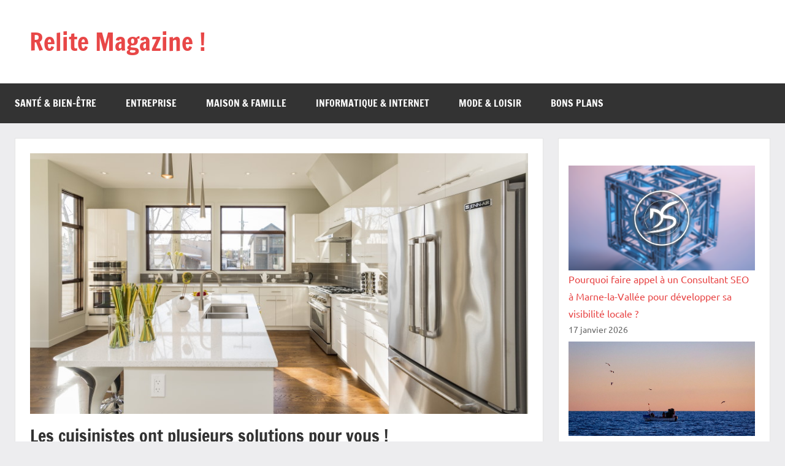

--- FILE ---
content_type: text/html; charset=UTF-8
request_url: https://relite.fr/2020/maison-famille/les-cuisinistes-ont-plusieurs-solutions-pour-vous/
body_size: 9759
content:
<!DOCTYPE html>
<html lang="fr-FR">

<head>
<meta charset="UTF-8">
<meta name="viewport" content="width=device-width, initial-scale=1">
<link rel="profile" href="https://gmpg.org/xfn/11">

<meta name='robots' content='index, follow, max-image-preview:large, max-snippet:-1, max-video-preview:-1' />
	<style>img:is([sizes="auto" i], [sizes^="auto," i]) { contain-intrinsic-size: 3000px 1500px }</style>
	
	<!-- This site is optimized with the Yoast SEO plugin v26.8 - https://yoast.com/product/yoast-seo-wordpress/ -->
	<title>Les cuisinistes ont plusieurs solutions pour vous ! - Relite Magazine !</title>
	<link rel="canonical" href="https://relite.fr/2020/maison-famille/les-cuisinistes-ont-plusieurs-solutions-pour-vous/" />
	<meta property="og:locale" content="fr_FR" />
	<meta property="og:type" content="article" />
	<meta property="og:title" content="Les cuisinistes ont plusieurs solutions pour vous ! - Relite Magazine !" />
	<meta property="og:description" content="La cuisine est un espace considéré comme une partie fondamentale de la vie de chacun d&rsquo;entre nous. Point de rencontre entre générations, la cuisine rime avec [...]" />
	<meta property="og:url" content="https://relite.fr/2020/maison-famille/les-cuisinistes-ont-plusieurs-solutions-pour-vous/" />
	<meta property="og:site_name" content="Relite Magazine !" />
	<meta property="article:published_time" content="2020-08-10T09:06:13+00:00" />
	<meta property="og:image" content="https://relite.fr/wp-content/uploads/2020/08/cuisine.jpg" />
	<meta property="og:image:width" content="840" />
	<meta property="og:image:height" content="440" />
	<meta property="og:image:type" content="image/jpeg" />
	<meta name="author" content="Coraline" />
	<meta name="twitter:card" content="summary_large_image" />
	<meta name="twitter:label1" content="Écrit par" />
	<meta name="twitter:data1" content="Coraline" />
	<meta name="twitter:label2" content="Durée de lecture estimée" />
	<meta name="twitter:data2" content="2 minutes" />
	<script type="application/ld+json" class="yoast-schema-graph">{"@context":"https://schema.org","@graph":[{"@type":"Article","@id":"https://relite.fr/2020/maison-famille/les-cuisinistes-ont-plusieurs-solutions-pour-vous/#article","isPartOf":{"@id":"https://relite.fr/2020/maison-famille/les-cuisinistes-ont-plusieurs-solutions-pour-vous/"},"author":{"name":"Coraline","@id":"https://relite.fr/#/schema/person/811fe5a2d5947d26aa33d22967d89833"},"headline":"Les cuisinistes ont plusieurs solutions pour vous !","datePublished":"2020-08-10T09:06:13+00:00","mainEntityOfPage":{"@id":"https://relite.fr/2020/maison-famille/les-cuisinistes-ont-plusieurs-solutions-pour-vous/"},"wordCount":405,"image":{"@id":"https://relite.fr/2020/maison-famille/les-cuisinistes-ont-plusieurs-solutions-pour-vous/#primaryimage"},"thumbnailUrl":"https://relite.fr/wp-content/uploads/2020/08/cuisine.jpg","articleSection":["Maison &amp; Famille"],"inLanguage":"fr-FR"},{"@type":"WebPage","@id":"https://relite.fr/2020/maison-famille/les-cuisinistes-ont-plusieurs-solutions-pour-vous/","url":"https://relite.fr/2020/maison-famille/les-cuisinistes-ont-plusieurs-solutions-pour-vous/","name":"Les cuisinistes ont plusieurs solutions pour vous ! - Relite Magazine !","isPartOf":{"@id":"https://relite.fr/#website"},"primaryImageOfPage":{"@id":"https://relite.fr/2020/maison-famille/les-cuisinistes-ont-plusieurs-solutions-pour-vous/#primaryimage"},"image":{"@id":"https://relite.fr/2020/maison-famille/les-cuisinistes-ont-plusieurs-solutions-pour-vous/#primaryimage"},"thumbnailUrl":"https://relite.fr/wp-content/uploads/2020/08/cuisine.jpg","datePublished":"2020-08-10T09:06:13+00:00","author":{"@id":"https://relite.fr/#/schema/person/811fe5a2d5947d26aa33d22967d89833"},"breadcrumb":{"@id":"https://relite.fr/2020/maison-famille/les-cuisinistes-ont-plusieurs-solutions-pour-vous/#breadcrumb"},"inLanguage":"fr-FR","potentialAction":[{"@type":"ReadAction","target":["https://relite.fr/2020/maison-famille/les-cuisinistes-ont-plusieurs-solutions-pour-vous/"]}]},{"@type":"ImageObject","inLanguage":"fr-FR","@id":"https://relite.fr/2020/maison-famille/les-cuisinistes-ont-plusieurs-solutions-pour-vous/#primaryimage","url":"https://relite.fr/wp-content/uploads/2020/08/cuisine.jpg","contentUrl":"https://relite.fr/wp-content/uploads/2020/08/cuisine.jpg","width":840,"height":440},{"@type":"BreadcrumbList","@id":"https://relite.fr/2020/maison-famille/les-cuisinistes-ont-plusieurs-solutions-pour-vous/#breadcrumb","itemListElement":[{"@type":"ListItem","position":1,"name":"Accueil","item":"https://relite.fr/"},{"@type":"ListItem","position":2,"name":"Les cuisinistes ont plusieurs solutions pour vous !"}]},{"@type":"WebSite","@id":"https://relite.fr/#website","url":"https://relite.fr/","name":"Relite.fr","description":"","potentialAction":[{"@type":"SearchAction","target":{"@type":"EntryPoint","urlTemplate":"https://relite.fr/?s={search_term_string}"},"query-input":{"@type":"PropertyValueSpecification","valueRequired":true,"valueName":"search_term_string"}}],"inLanguage":"fr-FR"},{"@type":"Person","@id":"https://relite.fr/#/schema/person/811fe5a2d5947d26aa33d22967d89833","name":"Coraline","image":{"@type":"ImageObject","inLanguage":"fr-FR","@id":"https://relite.fr/#/schema/person/image/","url":"https://secure.gravatar.com/avatar/648f24ed54d0c88016660fe759e7c9563f852519efe600404bb4f8dddf29318a?s=96&d=mm&r=g","contentUrl":"https://secure.gravatar.com/avatar/648f24ed54d0c88016660fe759e7c9563f852519efe600404bb4f8dddf29318a?s=96&d=mm&r=g","caption":"Coraline"},"url":"https://relite.fr/author/frrelite_dirm/"}]}</script>
	<!-- / Yoast SEO plugin. -->


<link rel="alternate" type="application/rss+xml" title="Relite Magazine ! &raquo; Flux" href="https://relite.fr/feed/" />
<link rel="alternate" type="application/rss+xml" title="Relite Magazine ! &raquo; Flux des commentaires" href="https://relite.fr/comments/feed/" />
<script type="text/javascript">
/* <![CDATA[ */
window._wpemojiSettings = {"baseUrl":"https:\/\/s.w.org\/images\/core\/emoji\/16.0.1\/72x72\/","ext":".png","svgUrl":"https:\/\/s.w.org\/images\/core\/emoji\/16.0.1\/svg\/","svgExt":".svg","source":{"concatemoji":"https:\/\/relite.fr\/wp-includes\/js\/wp-emoji-release.min.js?ver=ef6106b62925a8372082b260dc740064"}};
/*! This file is auto-generated */
!function(s,n){var o,i,e;function c(e){try{var t={supportTests:e,timestamp:(new Date).valueOf()};sessionStorage.setItem(o,JSON.stringify(t))}catch(e){}}function p(e,t,n){e.clearRect(0,0,e.canvas.width,e.canvas.height),e.fillText(t,0,0);var t=new Uint32Array(e.getImageData(0,0,e.canvas.width,e.canvas.height).data),a=(e.clearRect(0,0,e.canvas.width,e.canvas.height),e.fillText(n,0,0),new Uint32Array(e.getImageData(0,0,e.canvas.width,e.canvas.height).data));return t.every(function(e,t){return e===a[t]})}function u(e,t){e.clearRect(0,0,e.canvas.width,e.canvas.height),e.fillText(t,0,0);for(var n=e.getImageData(16,16,1,1),a=0;a<n.data.length;a++)if(0!==n.data[a])return!1;return!0}function f(e,t,n,a){switch(t){case"flag":return n(e,"\ud83c\udff3\ufe0f\u200d\u26a7\ufe0f","\ud83c\udff3\ufe0f\u200b\u26a7\ufe0f")?!1:!n(e,"\ud83c\udde8\ud83c\uddf6","\ud83c\udde8\u200b\ud83c\uddf6")&&!n(e,"\ud83c\udff4\udb40\udc67\udb40\udc62\udb40\udc65\udb40\udc6e\udb40\udc67\udb40\udc7f","\ud83c\udff4\u200b\udb40\udc67\u200b\udb40\udc62\u200b\udb40\udc65\u200b\udb40\udc6e\u200b\udb40\udc67\u200b\udb40\udc7f");case"emoji":return!a(e,"\ud83e\udedf")}return!1}function g(e,t,n,a){var r="undefined"!=typeof WorkerGlobalScope&&self instanceof WorkerGlobalScope?new OffscreenCanvas(300,150):s.createElement("canvas"),o=r.getContext("2d",{willReadFrequently:!0}),i=(o.textBaseline="top",o.font="600 32px Arial",{});return e.forEach(function(e){i[e]=t(o,e,n,a)}),i}function t(e){var t=s.createElement("script");t.src=e,t.defer=!0,s.head.appendChild(t)}"undefined"!=typeof Promise&&(o="wpEmojiSettingsSupports",i=["flag","emoji"],n.supports={everything:!0,everythingExceptFlag:!0},e=new Promise(function(e){s.addEventListener("DOMContentLoaded",e,{once:!0})}),new Promise(function(t){var n=function(){try{var e=JSON.parse(sessionStorage.getItem(o));if("object"==typeof e&&"number"==typeof e.timestamp&&(new Date).valueOf()<e.timestamp+604800&&"object"==typeof e.supportTests)return e.supportTests}catch(e){}return null}();if(!n){if("undefined"!=typeof Worker&&"undefined"!=typeof OffscreenCanvas&&"undefined"!=typeof URL&&URL.createObjectURL&&"undefined"!=typeof Blob)try{var e="postMessage("+g.toString()+"("+[JSON.stringify(i),f.toString(),p.toString(),u.toString()].join(",")+"));",a=new Blob([e],{type:"text/javascript"}),r=new Worker(URL.createObjectURL(a),{name:"wpTestEmojiSupports"});return void(r.onmessage=function(e){c(n=e.data),r.terminate(),t(n)})}catch(e){}c(n=g(i,f,p,u))}t(n)}).then(function(e){for(var t in e)n.supports[t]=e[t],n.supports.everything=n.supports.everything&&n.supports[t],"flag"!==t&&(n.supports.everythingExceptFlag=n.supports.everythingExceptFlag&&n.supports[t]);n.supports.everythingExceptFlag=n.supports.everythingExceptFlag&&!n.supports.flag,n.DOMReady=!1,n.readyCallback=function(){n.DOMReady=!0}}).then(function(){return e}).then(function(){var e;n.supports.everything||(n.readyCallback(),(e=n.source||{}).concatemoji?t(e.concatemoji):e.wpemoji&&e.twemoji&&(t(e.twemoji),t(e.wpemoji)))}))}((window,document),window._wpemojiSettings);
/* ]]> */
</script>
<link rel='stylesheet' id='dynamico-theme-fonts-css' href='https://relite.fr/wp-content/fonts/6fa0d68dfac45a8e8994ba1645f82009.css?ver=20201110' type='text/css' media='all' />
<style id='wp-emoji-styles-inline-css' type='text/css'>

	img.wp-smiley, img.emoji {
		display: inline !important;
		border: none !important;
		box-shadow: none !important;
		height: 1em !important;
		width: 1em !important;
		margin: 0 0.07em !important;
		vertical-align: -0.1em !important;
		background: none !important;
		padding: 0 !important;
	}
</style>
<link rel='stylesheet' id='wp-block-library-css' href='https://relite.fr/wp-includes/css/dist/block-library/style.min.css?ver=ef6106b62925a8372082b260dc740064' type='text/css' media='all' />
<style id='global-styles-inline-css' type='text/css'>
:root{--wp--preset--aspect-ratio--square: 1;--wp--preset--aspect-ratio--4-3: 4/3;--wp--preset--aspect-ratio--3-4: 3/4;--wp--preset--aspect-ratio--3-2: 3/2;--wp--preset--aspect-ratio--2-3: 2/3;--wp--preset--aspect-ratio--16-9: 16/9;--wp--preset--aspect-ratio--9-16: 9/16;--wp--preset--color--black: #000000;--wp--preset--color--cyan-bluish-gray: #abb8c3;--wp--preset--color--white: #ffffff;--wp--preset--color--pale-pink: #f78da7;--wp--preset--color--vivid-red: #cf2e2e;--wp--preset--color--luminous-vivid-orange: #ff6900;--wp--preset--color--luminous-vivid-amber: #fcb900;--wp--preset--color--light-green-cyan: #7bdcb5;--wp--preset--color--vivid-green-cyan: #00d084;--wp--preset--color--pale-cyan-blue: #8ed1fc;--wp--preset--color--vivid-cyan-blue: #0693e3;--wp--preset--color--vivid-purple: #9b51e0;--wp--preset--color--primary: #e84747;--wp--preset--color--secondary: #cb3e3e;--wp--preset--color--tertiary: #ae3535;--wp--preset--color--contrast: #4747e8;--wp--preset--color--accent: #47e897;--wp--preset--color--highlight: #e8e847;--wp--preset--color--light-gray: #eeeeee;--wp--preset--color--gray: #777777;--wp--preset--color--dark-gray: #333333;--wp--preset--gradient--vivid-cyan-blue-to-vivid-purple: linear-gradient(135deg,rgba(6,147,227,1) 0%,rgb(155,81,224) 100%);--wp--preset--gradient--light-green-cyan-to-vivid-green-cyan: linear-gradient(135deg,rgb(122,220,180) 0%,rgb(0,208,130) 100%);--wp--preset--gradient--luminous-vivid-amber-to-luminous-vivid-orange: linear-gradient(135deg,rgba(252,185,0,1) 0%,rgba(255,105,0,1) 100%);--wp--preset--gradient--luminous-vivid-orange-to-vivid-red: linear-gradient(135deg,rgba(255,105,0,1) 0%,rgb(207,46,46) 100%);--wp--preset--gradient--very-light-gray-to-cyan-bluish-gray: linear-gradient(135deg,rgb(238,238,238) 0%,rgb(169,184,195) 100%);--wp--preset--gradient--cool-to-warm-spectrum: linear-gradient(135deg,rgb(74,234,220) 0%,rgb(151,120,209) 20%,rgb(207,42,186) 40%,rgb(238,44,130) 60%,rgb(251,105,98) 80%,rgb(254,248,76) 100%);--wp--preset--gradient--blush-light-purple: linear-gradient(135deg,rgb(255,206,236) 0%,rgb(152,150,240) 100%);--wp--preset--gradient--blush-bordeaux: linear-gradient(135deg,rgb(254,205,165) 0%,rgb(254,45,45) 50%,rgb(107,0,62) 100%);--wp--preset--gradient--luminous-dusk: linear-gradient(135deg,rgb(255,203,112) 0%,rgb(199,81,192) 50%,rgb(65,88,208) 100%);--wp--preset--gradient--pale-ocean: linear-gradient(135deg,rgb(255,245,203) 0%,rgb(182,227,212) 50%,rgb(51,167,181) 100%);--wp--preset--gradient--electric-grass: linear-gradient(135deg,rgb(202,248,128) 0%,rgb(113,206,126) 100%);--wp--preset--gradient--midnight: linear-gradient(135deg,rgb(2,3,129) 0%,rgb(40,116,252) 100%);--wp--preset--font-size--small: 13px;--wp--preset--font-size--medium: 20px;--wp--preset--font-size--large: 36px;--wp--preset--font-size--x-large: 42px;--wp--preset--font-size--extra-large: 48px;--wp--preset--font-size--huge: 64px;--wp--preset--spacing--20: 0.44rem;--wp--preset--spacing--30: 0.67rem;--wp--preset--spacing--40: 1rem;--wp--preset--spacing--50: 1.5rem;--wp--preset--spacing--60: 2.25rem;--wp--preset--spacing--70: 3.38rem;--wp--preset--spacing--80: 5.06rem;--wp--preset--shadow--natural: 6px 6px 9px rgba(0, 0, 0, 0.2);--wp--preset--shadow--deep: 12px 12px 50px rgba(0, 0, 0, 0.4);--wp--preset--shadow--sharp: 6px 6px 0px rgba(0, 0, 0, 0.2);--wp--preset--shadow--outlined: 6px 6px 0px -3px rgba(255, 255, 255, 1), 6px 6px rgba(0, 0, 0, 1);--wp--preset--shadow--crisp: 6px 6px 0px rgba(0, 0, 0, 1);}:root { --wp--style--global--content-size: 900px;--wp--style--global--wide-size: 1100px; }:where(body) { margin: 0; }.wp-site-blocks > .alignleft { float: left; margin-right: 2em; }.wp-site-blocks > .alignright { float: right; margin-left: 2em; }.wp-site-blocks > .aligncenter { justify-content: center; margin-left: auto; margin-right: auto; }:where(.is-layout-flex){gap: 0.5em;}:where(.is-layout-grid){gap: 0.5em;}.is-layout-flow > .alignleft{float: left;margin-inline-start: 0;margin-inline-end: 2em;}.is-layout-flow > .alignright{float: right;margin-inline-start: 2em;margin-inline-end: 0;}.is-layout-flow > .aligncenter{margin-left: auto !important;margin-right: auto !important;}.is-layout-constrained > .alignleft{float: left;margin-inline-start: 0;margin-inline-end: 2em;}.is-layout-constrained > .alignright{float: right;margin-inline-start: 2em;margin-inline-end: 0;}.is-layout-constrained > .aligncenter{margin-left: auto !important;margin-right: auto !important;}.is-layout-constrained > :where(:not(.alignleft):not(.alignright):not(.alignfull)){max-width: var(--wp--style--global--content-size);margin-left: auto !important;margin-right: auto !important;}.is-layout-constrained > .alignwide{max-width: var(--wp--style--global--wide-size);}body .is-layout-flex{display: flex;}.is-layout-flex{flex-wrap: wrap;align-items: center;}.is-layout-flex > :is(*, div){margin: 0;}body .is-layout-grid{display: grid;}.is-layout-grid > :is(*, div){margin: 0;}body{padding-top: 0px;padding-right: 0px;padding-bottom: 0px;padding-left: 0px;}a:where(:not(.wp-element-button)){text-decoration: underline;}:root :where(.wp-element-button, .wp-block-button__link){background-color: #32373c;border-width: 0;color: #fff;font-family: inherit;font-size: inherit;line-height: inherit;padding: calc(0.667em + 2px) calc(1.333em + 2px);text-decoration: none;}.has-black-color{color: var(--wp--preset--color--black) !important;}.has-cyan-bluish-gray-color{color: var(--wp--preset--color--cyan-bluish-gray) !important;}.has-white-color{color: var(--wp--preset--color--white) !important;}.has-pale-pink-color{color: var(--wp--preset--color--pale-pink) !important;}.has-vivid-red-color{color: var(--wp--preset--color--vivid-red) !important;}.has-luminous-vivid-orange-color{color: var(--wp--preset--color--luminous-vivid-orange) !important;}.has-luminous-vivid-amber-color{color: var(--wp--preset--color--luminous-vivid-amber) !important;}.has-light-green-cyan-color{color: var(--wp--preset--color--light-green-cyan) !important;}.has-vivid-green-cyan-color{color: var(--wp--preset--color--vivid-green-cyan) !important;}.has-pale-cyan-blue-color{color: var(--wp--preset--color--pale-cyan-blue) !important;}.has-vivid-cyan-blue-color{color: var(--wp--preset--color--vivid-cyan-blue) !important;}.has-vivid-purple-color{color: var(--wp--preset--color--vivid-purple) !important;}.has-primary-color{color: var(--wp--preset--color--primary) !important;}.has-secondary-color{color: var(--wp--preset--color--secondary) !important;}.has-tertiary-color{color: var(--wp--preset--color--tertiary) !important;}.has-contrast-color{color: var(--wp--preset--color--contrast) !important;}.has-accent-color{color: var(--wp--preset--color--accent) !important;}.has-highlight-color{color: var(--wp--preset--color--highlight) !important;}.has-light-gray-color{color: var(--wp--preset--color--light-gray) !important;}.has-gray-color{color: var(--wp--preset--color--gray) !important;}.has-dark-gray-color{color: var(--wp--preset--color--dark-gray) !important;}.has-black-background-color{background-color: var(--wp--preset--color--black) !important;}.has-cyan-bluish-gray-background-color{background-color: var(--wp--preset--color--cyan-bluish-gray) !important;}.has-white-background-color{background-color: var(--wp--preset--color--white) !important;}.has-pale-pink-background-color{background-color: var(--wp--preset--color--pale-pink) !important;}.has-vivid-red-background-color{background-color: var(--wp--preset--color--vivid-red) !important;}.has-luminous-vivid-orange-background-color{background-color: var(--wp--preset--color--luminous-vivid-orange) !important;}.has-luminous-vivid-amber-background-color{background-color: var(--wp--preset--color--luminous-vivid-amber) !important;}.has-light-green-cyan-background-color{background-color: var(--wp--preset--color--light-green-cyan) !important;}.has-vivid-green-cyan-background-color{background-color: var(--wp--preset--color--vivid-green-cyan) !important;}.has-pale-cyan-blue-background-color{background-color: var(--wp--preset--color--pale-cyan-blue) !important;}.has-vivid-cyan-blue-background-color{background-color: var(--wp--preset--color--vivid-cyan-blue) !important;}.has-vivid-purple-background-color{background-color: var(--wp--preset--color--vivid-purple) !important;}.has-primary-background-color{background-color: var(--wp--preset--color--primary) !important;}.has-secondary-background-color{background-color: var(--wp--preset--color--secondary) !important;}.has-tertiary-background-color{background-color: var(--wp--preset--color--tertiary) !important;}.has-contrast-background-color{background-color: var(--wp--preset--color--contrast) !important;}.has-accent-background-color{background-color: var(--wp--preset--color--accent) !important;}.has-highlight-background-color{background-color: var(--wp--preset--color--highlight) !important;}.has-light-gray-background-color{background-color: var(--wp--preset--color--light-gray) !important;}.has-gray-background-color{background-color: var(--wp--preset--color--gray) !important;}.has-dark-gray-background-color{background-color: var(--wp--preset--color--dark-gray) !important;}.has-black-border-color{border-color: var(--wp--preset--color--black) !important;}.has-cyan-bluish-gray-border-color{border-color: var(--wp--preset--color--cyan-bluish-gray) !important;}.has-white-border-color{border-color: var(--wp--preset--color--white) !important;}.has-pale-pink-border-color{border-color: var(--wp--preset--color--pale-pink) !important;}.has-vivid-red-border-color{border-color: var(--wp--preset--color--vivid-red) !important;}.has-luminous-vivid-orange-border-color{border-color: var(--wp--preset--color--luminous-vivid-orange) !important;}.has-luminous-vivid-amber-border-color{border-color: var(--wp--preset--color--luminous-vivid-amber) !important;}.has-light-green-cyan-border-color{border-color: var(--wp--preset--color--light-green-cyan) !important;}.has-vivid-green-cyan-border-color{border-color: var(--wp--preset--color--vivid-green-cyan) !important;}.has-pale-cyan-blue-border-color{border-color: var(--wp--preset--color--pale-cyan-blue) !important;}.has-vivid-cyan-blue-border-color{border-color: var(--wp--preset--color--vivid-cyan-blue) !important;}.has-vivid-purple-border-color{border-color: var(--wp--preset--color--vivid-purple) !important;}.has-primary-border-color{border-color: var(--wp--preset--color--primary) !important;}.has-secondary-border-color{border-color: var(--wp--preset--color--secondary) !important;}.has-tertiary-border-color{border-color: var(--wp--preset--color--tertiary) !important;}.has-contrast-border-color{border-color: var(--wp--preset--color--contrast) !important;}.has-accent-border-color{border-color: var(--wp--preset--color--accent) !important;}.has-highlight-border-color{border-color: var(--wp--preset--color--highlight) !important;}.has-light-gray-border-color{border-color: var(--wp--preset--color--light-gray) !important;}.has-gray-border-color{border-color: var(--wp--preset--color--gray) !important;}.has-dark-gray-border-color{border-color: var(--wp--preset--color--dark-gray) !important;}.has-vivid-cyan-blue-to-vivid-purple-gradient-background{background: var(--wp--preset--gradient--vivid-cyan-blue-to-vivid-purple) !important;}.has-light-green-cyan-to-vivid-green-cyan-gradient-background{background: var(--wp--preset--gradient--light-green-cyan-to-vivid-green-cyan) !important;}.has-luminous-vivid-amber-to-luminous-vivid-orange-gradient-background{background: var(--wp--preset--gradient--luminous-vivid-amber-to-luminous-vivid-orange) !important;}.has-luminous-vivid-orange-to-vivid-red-gradient-background{background: var(--wp--preset--gradient--luminous-vivid-orange-to-vivid-red) !important;}.has-very-light-gray-to-cyan-bluish-gray-gradient-background{background: var(--wp--preset--gradient--very-light-gray-to-cyan-bluish-gray) !important;}.has-cool-to-warm-spectrum-gradient-background{background: var(--wp--preset--gradient--cool-to-warm-spectrum) !important;}.has-blush-light-purple-gradient-background{background: var(--wp--preset--gradient--blush-light-purple) !important;}.has-blush-bordeaux-gradient-background{background: var(--wp--preset--gradient--blush-bordeaux) !important;}.has-luminous-dusk-gradient-background{background: var(--wp--preset--gradient--luminous-dusk) !important;}.has-pale-ocean-gradient-background{background: var(--wp--preset--gradient--pale-ocean) !important;}.has-electric-grass-gradient-background{background: var(--wp--preset--gradient--electric-grass) !important;}.has-midnight-gradient-background{background: var(--wp--preset--gradient--midnight) !important;}.has-small-font-size{font-size: var(--wp--preset--font-size--small) !important;}.has-medium-font-size{font-size: var(--wp--preset--font-size--medium) !important;}.has-large-font-size{font-size: var(--wp--preset--font-size--large) !important;}.has-x-large-font-size{font-size: var(--wp--preset--font-size--x-large) !important;}.has-extra-large-font-size{font-size: var(--wp--preset--font-size--extra-large) !important;}.has-huge-font-size{font-size: var(--wp--preset--font-size--huge) !important;}
:where(.wp-block-post-template.is-layout-flex){gap: 1.25em;}:where(.wp-block-post-template.is-layout-grid){gap: 1.25em;}
:where(.wp-block-columns.is-layout-flex){gap: 2em;}:where(.wp-block-columns.is-layout-grid){gap: 2em;}
:root :where(.wp-block-pullquote){font-size: 1.5em;line-height: 1.6;}
</style>
<link rel='stylesheet' id='dynamico-stylesheet-css' href='https://relite.fr/wp-content/themes/dynamico/style.css?ver=1.1.5' type='text/css' media='all' />
<script type="text/javascript" async src="https://relite.fr/wp-content/plugins/burst-statistics/assets/js/timeme/timeme.min.js?ver=1764582008" id="burst-timeme-js"></script>
<script type="text/javascript" async src="https://relite.fr/wp-content/uploads/burst/js/burst.min.js?ver=1768998674" id="burst-js"></script>
<script type="text/javascript" src="https://relite.fr/wp-content/themes/dynamico/assets/js/svgxuse.min.js?ver=1.2.6" id="svgxuse-js"></script>
<link rel="https://api.w.org/" href="https://relite.fr/wp-json/" /><link rel="alternate" title="JSON" type="application/json" href="https://relite.fr/wp-json/wp/v2/posts/2146" /><link rel="alternate" title="oEmbed (JSON)" type="application/json+oembed" href="https://relite.fr/wp-json/oembed/1.0/embed?url=https%3A%2F%2Frelite.fr%2F2020%2Fmaison-famille%2Fles-cuisinistes-ont-plusieurs-solutions-pour-vous%2F" />
<link rel="alternate" title="oEmbed (XML)" type="text/xml+oembed" href="https://relite.fr/wp-json/oembed/1.0/embed?url=https%3A%2F%2Frelite.fr%2F2020%2Fmaison-famille%2Fles-cuisinistes-ont-plusieurs-solutions-pour-vous%2F&#038;format=xml" />
<meta name="publisuites-verify-code" content="aHR0cHM6Ly9yZWxpdGUuZnI=" /><link rel="icon" href="https://relite.fr/wp-content/uploads/2021/03/cropped-reveil-plaque-pastel-rose_37817-6341-32x32.jpg" sizes="32x32" />
<link rel="icon" href="https://relite.fr/wp-content/uploads/2021/03/cropped-reveil-plaque-pastel-rose_37817-6341-192x192.jpg" sizes="192x192" />
<link rel="apple-touch-icon" href="https://relite.fr/wp-content/uploads/2021/03/cropped-reveil-plaque-pastel-rose_37817-6341-180x180.jpg" />
<meta name="msapplication-TileImage" content="https://relite.fr/wp-content/uploads/2021/03/cropped-reveil-plaque-pastel-rose_37817-6341-270x270.jpg" />
<style id="kirki-inline-styles"></style></head>

<body data-rsssl=1 class="wp-singular post-template-default single single-post postid-2146 single-format-standard wp-embed-responsive wp-theme-dynamico wide-theme-layout has-sidebar date-hidden author-hidden categories-hidden comments-hidden tags-hidden is-blog-page" data-burst_id="2146" data-burst_type="post">

	
	<div id="page" class="site">
		<a class="skip-link screen-reader-text" href="#content">Aller au contenu</a>

		
		<header id="masthead" class="site-header" role="banner">

			<div class="header-main">

				
				
<div class="site-branding">

	
			<p class="site-title"><a href="https://relite.fr/" rel="home">Relite Magazine !</a></p>

			
</div><!-- .site-branding -->

				
			</div><!-- .header-main -->

			

	<div id="main-navigation-wrap" class="primary-navigation-wrap">

		
		<button class="primary-menu-toggle menu-toggle" aria-controls="primary-menu" aria-expanded="false" >
			<svg class="icon icon-menu" aria-hidden="true" role="img"> <use xlink:href="https://relite.fr/wp-content/themes/dynamico/assets/icons/genericons-neue.svg#menu"></use> </svg><svg class="icon icon-close" aria-hidden="true" role="img"> <use xlink:href="https://relite.fr/wp-content/themes/dynamico/assets/icons/genericons-neue.svg#close"></use> </svg>			<span class="menu-toggle-text">Menu</span>
		</button>

		<div class="primary-navigation">

			<nav id="site-navigation" class="main-navigation"  role="navigation" aria-label="Menu principal">

				<ul id="primary-menu" class="menu"><li id="menu-item-975" class="menu-item menu-item-type-taxonomy menu-item-object-category menu-item-975"><a href="https://relite.fr/category/sante-bien-etre/">Santé &#038; bien-être</a></li>
<li id="menu-item-976" class="menu-item menu-item-type-taxonomy menu-item-object-category menu-item-976"><a href="https://relite.fr/category/entreprise/">Entreprise</a></li>
<li id="menu-item-977" class="menu-item menu-item-type-taxonomy menu-item-object-category current-post-ancestor current-menu-parent current-post-parent menu-item-977"><a href="https://relite.fr/category/maison-famille/">Maison &#038; Famille</a></li>
<li id="menu-item-978" class="menu-item menu-item-type-taxonomy menu-item-object-category menu-item-978"><a href="https://relite.fr/category/informatique-internet/">Informatique &#038; Internet</a></li>
<li id="menu-item-979" class="menu-item menu-item-type-taxonomy menu-item-object-category menu-item-979"><a href="https://relite.fr/category/mode-loisir/">Mode &#038; Loisir</a></li>
<li id="menu-item-2172" class="menu-item menu-item-type-taxonomy menu-item-object-category menu-item-2172"><a href="https://relite.fr/category/bons-plans/">Bons Plans</a></li>
</ul>			</nav><!-- #site-navigation -->

		</div><!-- .primary-navigation -->

	</div>



		</header><!-- #masthead -->

		
		
		
		<div id="content" class="site-content">

			<main id="main" class="site-main" role="main">

				
<article id="post-2146" class="post-2146 post type-post status-publish format-standard has-post-thumbnail hentry category-maison-famille">

	
			<figure class="post-image post-image-single">
				<img width="840" height="440" src="https://relite.fr/wp-content/uploads/2020/08/cuisine.jpg" class="attachment-dynamico-ultra-wide size-dynamico-ultra-wide wp-post-image" alt="" decoding="async" fetchpriority="high" srcset="https://relite.fr/wp-content/uploads/2020/08/cuisine.jpg 840w, https://relite.fr/wp-content/uploads/2020/08/cuisine-300x157.jpg 300w, https://relite.fr/wp-content/uploads/2020/08/cuisine-768x402.jpg 768w, https://relite.fr/wp-content/uploads/2020/08/cuisine-400x210.jpg 400w" sizes="(max-width: 840px) 100vw, 840px" />
							</figure><!-- .post-image -->

			
	<header class="post-header entry-header">

		<h1 class="post-title entry-title">Les cuisinistes ont plusieurs solutions pour vous !</h1>
		<div class="entry-meta"><span class="posted-on"><a href="https://relite.fr/2020/maison-famille/les-cuisinistes-ont-plusieurs-solutions-pour-vous/" rel="bookmark"><time class="entry-date published updated" datetime="2020-08-10T09:06:13+00:00">10 août 2020</time></a></span><span class="posted-by"> <span class="author vcard"><a class="url fn n" href="https://relite.fr/author/frrelite_dirm/" title="Afficher tous les articles par Coraline" rel="author">Coraline</a></span></span></div>
	</header><!-- .entry-header -->

	
<div class="entry-content">

	<p>La cuisine est un espace considéré comme une partie fondamentale de la vie de chacun d&rsquo;entre nous. Point de rencontre entre générations, la cuisine rime avec famille, amis et socialisation. Lieu où les sourires se mêlent aux ingrédients et aux épices, inspirés à la fois par l&rsquo;héritage de la tradition familiale et par les recettes d&rsquo;une culture gourmande de plus en plus présente.</p>
<h2>La Maison des Archis : embauchez des cuisinistes professionnels</h2>
<p>La cuisine est une pièce assez spécifique dans la maison, vu qu’elle contient beaucoup d’appareils électroniques et que la famille y passe la plupart du temps pour prendre les repas, d’où l’importance de cet élément dans la décoration intérieure d’une maison. À la télévision, sur les réseaux sociaux, dans les livres ; l&rsquo;influence de la gastronomie est partout et la cuisine est le kilomètre numéro un de la route appétissante des aventures dans l&rsquo;assiette.</p>
<p>Avant de retirer le ruban à mesurer ou d&rsquo;ouvrir les cordons du sac à main, pensez à parler à des experts, tels que <a href="http://www.lamaisondesarchis.com/">La Maison des Archis</a>, un leader dans la conception de cuisines modernes au design innovant, pour que vous sachiez quoi faire. Vous pouvez ainsi demander également quel type de modèle de cuisine peut convenir à votre propriété. Parfois, les cuisines modernes avec îlots peuvent ne pas être la meilleure solution pour certains cas spécifiques.</p>
<h2>Cuisine personnalisée ou modulable ?</h2>
<p>Le <a href="https://www.snaideromarseille.fr/">Cuisiniste Marseille</a> est un architecte d’intérieur sauf qu’il a une spécialité bien précise, c’est celle de décoration de la cuisine. Ce n’est pas une tâche aussi simple, car le cuisiniste doit homogénéiser un espace assez limité avec tout le contenu. Il y a plusieurs options à examiner lors du choix du modèle de cuisine, avant d&rsquo;entrer dans des concepts généraux et les détails de finition : cuisine sur mesure ou cuisine modulaire !</p>
<p>Bien entendu, le premier facteur à considérer dans la conception de votre cuisine est le budget. Les cuisines modulaires peuvent être bien planifiées et des économies peuvent être faites sur la facture. En revanche, si la maison est plus petite, mais que la quantité disponible est plus grande, vous pouvez choisir des cuisines personnalisées. Naturellement, une cuisine sur mesure aura une fonctionnalité presque parfaite.</p>
	
</div><!-- .entry-content -->

		
		<div class="entry-categories"> <ul class="post-categories">
	<li><a href="https://relite.fr/category/maison-famille/" rel="category tag">Maison &amp; Famille</a></li></ul></div>
</article>

	<nav class="navigation post-navigation" aria-label="Publications">
		<h2 class="screen-reader-text">Navigation de l’article</h2>
		<div class="nav-links"><div class="nav-previous"><a href="https://relite.fr/2020/maison-famille/securite-domicile-comment-proteger-sa-maison/" rel="prev"><span class="nav-link-text">Publication précédente</span><h3 class="entry-title">Sécurité domicile : comment protéger sa maison ?</h3></a></div><div class="nav-next"><a href="https://relite.fr/2020/jeux-divertissements/decouvrir-gaia-au-travers-de-livres-pour-la-jeunesse/" rel="next"><span class="nav-link-text">Article suivant</span><h3 class="entry-title">Découvrir Gaïa au travers de livres pour la jeunesse</h3></a></div></div>
	</nav>
		</main><!-- #main -->

		
	<section id="secondary" class="sidebar widget-area" role="complementary">

		<div id="block-8" class="widget widget_block widget_recent_entries"><ul class="wp-block-latest-posts__list has-dates wp-block-latest-posts"><li><div class="wp-block-latest-posts__featured-image"><img loading="lazy" decoding="async" width="1800" height="1013" src="https://relite.fr/wp-content/uploads/2026/01/a21fc7a4466a29755f12d071692d9e7c-1800x1013.png" class="attachment-post-thumbnail size-post-thumbnail wp-post-image" alt="" style="" srcset="https://relite.fr/wp-content/uploads/2026/01/a21fc7a4466a29755f12d071692d9e7c-1800x1013.png 1800w, https://relite.fr/wp-content/uploads/2026/01/a21fc7a4466a29755f12d071692d9e7c-300x169.png 300w, https://relite.fr/wp-content/uploads/2026/01/a21fc7a4466a29755f12d071692d9e7c-1024x576.png 1024w, https://relite.fr/wp-content/uploads/2026/01/a21fc7a4466a29755f12d071692d9e7c-768x432.png 768w, https://relite.fr/wp-content/uploads/2026/01/a21fc7a4466a29755f12d071692d9e7c-1536x864.png 1536w, https://relite.fr/wp-content/uploads/2026/01/a21fc7a4466a29755f12d071692d9e7c-1840x1035.png 1840w, https://relite.fr/wp-content/uploads/2026/01/a21fc7a4466a29755f12d071692d9e7c.png 1920w" sizes="auto, (max-width: 1800px) 100vw, 1800px" /></div><a class="wp-block-latest-posts__post-title" href="https://relite.fr/2026/actualite/pourquoi-faire-appel-a-un-consultant-seo-a-marne-la-vallee-pour-developper-sa-visibilite-locale/">Pourquoi faire appel à un Consultant SEO à Marne-la-Vallée pour développer sa visibilité locale ?</a><time datetime="2026-01-17T18:55:33+00:00" class="wp-block-latest-posts__post-date">17 janvier 2026</time></li>
<li><div class="wp-block-latest-posts__featured-image"><img loading="lazy" decoding="async" width="1170" height="595" src="https://relite.fr/wp-content/uploads/2026/01/photo-1766846114485-56ba2b9574391-e1768340534363.jpg" class="attachment-post-thumbnail size-post-thumbnail wp-post-image" alt="" style="" srcset="https://relite.fr/wp-content/uploads/2026/01/photo-1766846114485-56ba2b9574391-e1768340534363.jpg 1170w, https://relite.fr/wp-content/uploads/2026/01/photo-1766846114485-56ba2b9574391-e1768340534363-300x153.jpg 300w, https://relite.fr/wp-content/uploads/2026/01/photo-1766846114485-56ba2b9574391-e1768340534363-1024x521.jpg 1024w, https://relite.fr/wp-content/uploads/2026/01/photo-1766846114485-56ba2b9574391-e1768340534363-768x391.jpg 768w" sizes="auto, (max-width: 1170px) 100vw, 1170px" /></div><a class="wp-block-latest-posts__post-title" href="https://relite.fr/2026/bons-plans/le-fly-boat-une-activite-hors-du-commun-a-vivre-sur-le-lac-dannecy/">Le Fly boat : une activité hors du commun à vivre sur le lac d&rsquo;Annecy</a><time datetime="2026-01-13T21:45:40+00:00" class="wp-block-latest-posts__post-date">13 janvier 2026</time></li>
<li><div class="wp-block-latest-posts__featured-image"><img loading="lazy" decoding="async" width="848" height="565" src="https://relite.fr/wp-content/uploads/2026/01/46ef045ee0479b80dbc956afad886e6f.jpeg" class="attachment-post-thumbnail size-post-thumbnail wp-post-image" alt="" style="" srcset="https://relite.fr/wp-content/uploads/2026/01/46ef045ee0479b80dbc956afad886e6f.jpeg 848w, https://relite.fr/wp-content/uploads/2026/01/46ef045ee0479b80dbc956afad886e6f-300x200.jpeg 300w, https://relite.fr/wp-content/uploads/2026/01/46ef045ee0479b80dbc956afad886e6f-768x512.jpeg 768w" sizes="auto, (max-width: 848px) 100vw, 848px" /></div><a class="wp-block-latest-posts__post-title" href="https://relite.fr/2026/maison-famille/placement-de-piscine-a-coque-comment-choisir-un-specialiste/">Placement de piscine à coque : comment choisir un spécialiste ?</a><time datetime="2026-01-06T14:02:31+00:00" class="wp-block-latest-posts__post-date">6 janvier 2026</time></li>
<li><div class="wp-block-latest-posts__featured-image"><img loading="lazy" decoding="async" width="700" height="466" src="https://relite.fr/wp-content/uploads/2025/06/0bcf1f780bbbae6b2885f54dce91446e.jpeg" class="attachment-post-thumbnail size-post-thumbnail wp-post-image" alt="" style="" srcset="https://relite.fr/wp-content/uploads/2025/06/0bcf1f780bbbae6b2885f54dce91446e.jpeg 700w, https://relite.fr/wp-content/uploads/2025/06/0bcf1f780bbbae6b2885f54dce91446e-300x200.jpeg 300w" sizes="auto, (max-width: 700px) 100vw, 700px" /></div><a class="wp-block-latest-posts__post-title" href="https://relite.fr/2026/maison-famille/menage-a-domicile-rennes-transformer-corvee-en-moment-libere/">Ménage à domicile à Rennes : comment transformer cette corvée en moment libéré</a><time datetime="2026-01-05T07:38:55+00:00" class="wp-block-latest-posts__post-date">5 janvier 2026</time></li>
<li><div class="wp-block-latest-posts__featured-image"><img loading="lazy" decoding="async" width="683" height="1024" src="https://relite.fr/wp-content/uploads/2026/01/85e72150102b9a2d68300a9012a2310d.webp" class="attachment-post-thumbnail size-post-thumbnail wp-post-image" alt="" style="" srcset="https://relite.fr/wp-content/uploads/2026/01/85e72150102b9a2d68300a9012a2310d.webp 683w, https://relite.fr/wp-content/uploads/2026/01/85e72150102b9a2d68300a9012a2310d-200x300.webp 200w" sizes="auto, (max-width: 683px) 100vw, 683px" /></div><a class="wp-block-latest-posts__post-title" href="https://relite.fr/2026/maison-famille/comment-faire-une-decoration-turque-dans-son-salon/">Comment faire une décoration Turque dans son salon</a><time datetime="2026-01-01T04:44:37+00:00" class="wp-block-latest-posts__post-date">1 janvier 2026</time></li>
</ul></div><div id="block-13" class="widget widget_block"><p>Pourquoi et quanf faire appel à un <a href="https://djs-avocats.com/lequipe/avocat-start-up/">Avocat levée de fonds</a> ?</p>


<p>Comment choisir son <a href="https://rutimaio-r.com/">VPN</a> ?</p></div>
	</section><!-- #secondary -->

	
	</div><!-- #content -->

	
	<div class="footer-wrap">

		
		<footer id="colophon" class="site-footer">

						
	<div id="footer-line" class="site-info">

				
			<span class="footer-text">
				Relite Magazine 
			</span>

					
			<span class="credit-link">
				Thème WordPress : Dynamico par ThemeZee.			</span>

			
	</div>

	
		</footer><!-- #colophon -->

	</div>

	
</div><!-- #page -->

<script type="speculationrules">
{"prefetch":[{"source":"document","where":{"and":[{"href_matches":"\/*"},{"not":{"href_matches":["\/wp-*.php","\/wp-admin\/*","\/wp-content\/uploads\/*","\/wp-content\/*","\/wp-content\/plugins\/*","\/wp-content\/themes\/dynamico\/*","\/*\\?(.+)"]}},{"not":{"selector_matches":"a[rel~=\"nofollow\"]"}},{"not":{"selector_matches":".no-prefetch, .no-prefetch a"}}]},"eagerness":"conservative"}]}
</script>
<script type="text/javascript" id="dynamico-navigation-js-extra">
/* <![CDATA[ */
var dynamicoScreenReaderText = {"expand":"Ouvrir le sous-menu","collapse":"Fermer le sous-menu","icon":"<svg class=\"icon icon-expand\" aria-hidden=\"true\" role=\"img\"> <use xlink:href=\"https:\/\/relite.fr\/wp-content\/themes\/dynamico\/assets\/icons\/genericons-neue.svg#expand\"><\/use> <\/svg>"};
/* ]]> */
</script>
<script type="text/javascript" src="https://relite.fr/wp-content/themes/dynamico/assets/js/navigation.min.js?ver=20220204" id="dynamico-navigation-js"></script>

</body>
</html>
